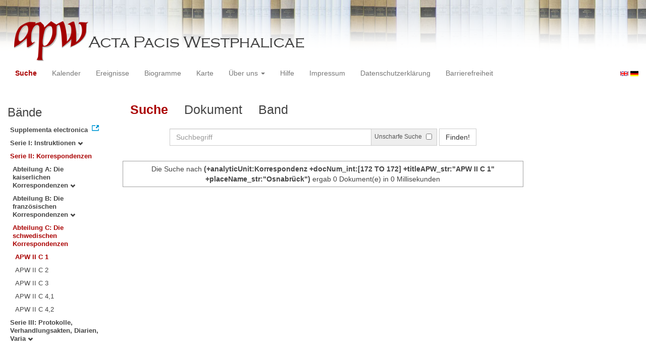

--- FILE ---
content_type: text/html
request_url: https://apw.digitale-sammlungen.de/search/query.html?id=bsb00056882_00899&analyticUnit=Korrespondenz&docNum_int=172&tree=002%3A003%3A001&placeName_str=Osnabr%C3%BCck&titleAPW_str=APW+II+C+1&lang=de
body_size: 3076
content:
<?xml version="1.0" encoding="UTF-8"?>
<!DOCTYPE html PUBLIC "-//W3C//DTD XHTML 1.0 Transitional//EN" "http://www.w3.org/TR/xhtml1/DTD/xhtml1-transitional.dtd">
<html> 
  <head> 
    <title>APW - Suche /   
      (+analyticUnit:Korrespondenz +docNum_int:[172 TO 172] +titleAPW_str:"APW II C 1" +placeName_str:"Osnabrück")
        - 0 Dokument(e) in 0 Millisekunden - </title> 
    <meta name="description" content="Suche" /> 
    <meta name="author" content="BSB" /> 
    <meta name="keywords" content="APW Suche" /> 
    <meta name="date" content="2026-02-01+01:00" /> 
    <meta xmlns="http://www.w3.org/1999/xhtml" http-equiv="content-type" content="text/html; charset=utf-8" />
    <meta xmlns="http://www.w3.org/1999/xhtml" http-equiv="expires" content="0" />
    <meta xmlns="http://www.w3.org/1999/xhtml" name="robots" content="index, follow" />
    <link xmlns="http://www.w3.org/1999/xhtml" type="image/ico" rel="icon" href="/public/favicon.ico" />
    <link xmlns="http://www.w3.org/1999/xhtml" type="text/css" rel="stylesheet" href="/public/BookReader/BookReader.css" />
    <link xmlns="http://www.w3.org/1999/xhtml" type="text/css" rel="stylesheet" href="/public/css/bootstrap.css" />
    <link xmlns="http://www.w3.org/1999/xhtml" type="text/css" rel="stylesheet" href="/public/css/style.css" />
    <link xmlns="http://www.w3.org/1999/xhtml" type="text/css" rel="stylesheet" href="/public/css/BookReader.css" />
    <link xmlns="http://www.w3.org/1999/xhtml" type="text/css" rel="stylesheet" href="/public/css/timeline.css" />
    <link xmlns="http://www.w3.org/1999/xhtml" type="text/css" rel="stylesheet" href="/public/css/mCustomScrollbar.css" />
    <link xmlns="http://www.w3.org/1999/xhtml" type="text/css" rel="stylesheet" href="/public/css/apw-icons.css" />
    <link xmlns="http://www.w3.org/1999/xhtml" rel="stylesheet" type="text/css" href="/public/css/openlayers.css" />
    <script xmlns="http://www.w3.org/1999/xhtml" type="text/javascript" src="/public/js/jquery.js"> </script>
    <script xmlns="http://www.w3.org/1999/xhtml" type="text/javascript" src="/public/js/bootstrap.js"> </script>
    <script xmlns="http://www.w3.org/1999/xhtml" type="text/javascript" src="/public/js/apw.js"> </script>
    <script xmlns="http://www.w3.org/1999/xhtml" type="text/javascript" src="/public/js/timeline-min.js"> </script>
    <script xmlns="http://www.w3.org/1999/xhtml" type="text/javascript" src="/public/js/storyjs-embed.js"> </script>
    <script xmlns="http://www.w3.org/1999/xhtml" type="text/javascript" src="/public/js/jquery.mCustomScrollbar.concat.min.js"> </script>
    <script xmlns="http://www.w3.org/1999/xhtml" type="text/javascript" src="/public/js/typeahead.min.js"> </script>
  </head> 
  <body> 
    <div id="banner"> 
      <a href="/"> 
        <img src="/public/img/apwlogo.png" /> 
      </a> 
    </div> 
    <nav class="navbar navbar-default" role="navigation"> 
      <div class="navbar-header"> 
        <button type="button" class="navbar-toggle" data-toggle="collapse" data-target="#bs-example-navbar-collapse-1"> 
          <span class="sr-only">Toggle navigation</span> 
          <span class="icon-bar"> </span> 
          <span class="icon-bar"> </span> 
          <span class="icon-bar"> </span> 
        </button> 
        <p class="navbar-brand visible-xs" href="javascript:;">Menü</p> 
      </div> 
      <div class="collapse navbar-collapse" id="bs-example-navbar-collapse-1"> 
        <ul class="nav navbar-nav"> 
          <li> 
            <a href="/search/start.html?lang=de" title="search" class="selected"> Suche </a> 
          </li> 
          <li> 
            <a href="/calendar/start.html?lang=de" title="calendar"> Kalender </a> 
          </li> 
          <li> 
            <a href="/events/start.html?lang=de" title="events"> Ereignisse </a> 
          </li> 
          <li> 
            <a href="/biopics/start.html?lang=de" title="biopics"> Biogramme </a> 
          </li> 
          <li> 
            <a href="/gis/start.html?lang=de" title="gis"> Karte </a> 
          </li> 
          <li class="dropdown"> 
            <a href="#" class="dropdown-toggle" data-toggle="dropdown"> Über uns 
              <b class="caret"> </b> 
            </a> 
            <ul class="dropdown-menu"> 
              <li> 
                <a href="/apwhist/static.html?lang=de" title="apwhist">Historische Einführung</a> 
              </li> 
              <li> 
                <a href="/apw/static.html?lang=de" title="apw">Über die Acta Pacis Westphalicae</a> 
              </li> 
              <li> 
                <a href="/apweinf/static.html?lang=de" title="apweinf">Über APW digital</a> 
              </li> 
            </ul> 
          </li> 
          <li> 
            <a href="/apwtech/static.html?lang=de" title="apwtech"> Hilfe </a> 
          </li> 
          <li> 
            <a href="/impressum/static.html?lang=de" title="impressum"> Impressum </a> 
          </li> 
          <li> 
            <a href="/datenschutz/static.html?lang=de" title="datenschutz"> Datenschutzerklärung </a> 
          </li> 
          <li> 
            <a href="/barrierefreiheit/static.html?lang=de" title="barrierefreiheit"> Barrierefreiheit </a> 
          </li> 
        </ul> 
      </div> 
      <div id="languageSwitcher"> 
        <a href="/search/query.html?id=bsb00056882_00899&amp;analyticUnit=Korrespondenz&amp;docNum_int=172&amp;tree=002%3A003%3A001&amp;placeName_str=Osnabr%C3%BCck&amp;titleAPW_str=APW+II+C+1&amp;lang=en"> 
          <img src="/public/img/u-k.gif" width="16px" height="14px" alt="EN" /> 
        </a> 
        <a href="/search/query.html?id=bsb00056882_00899&amp;analyticUnit=Korrespondenz&amp;docNum_int=172&amp;tree=002%3A003%3A001&amp;placeName_str=Osnabr%C3%BCck&amp;titleAPW_str=APW+II+C+1&amp;lang=de"> 
          <img src="/public/img/germany.gif" width="16px" height="12px" alt="DE" /> 
        </a> 
      </div> 
    </nav> 
    <div> 
      <div class="col-sm-3 col-md-2 col-lg-2" id="sidebar1"> 
        <div id="collection"> 
          <h3>Bände</h3> 
          <ul class="collection"> 
            <li> 
              <a href="http://www.pax-westphalica.de/index.html" title="Acta Pacis Westphalicae. Supplementa electronica" target="_blank"> 
                <strong>Supplementa electronica</strong> 
              </a> 
            </li> 
            <li> 
              <b> 
                <a href="/search/start.html?id=bsb00056882_00899&amp;docNum_int=172&amp;analyticUnit=Korrespondenz&amp;placeName_str=Osnabr%C3%BCck&amp;lang=de&amp;tree=001" title="Serie I: Instruktionen">Serie I: Instruktionen
                  <span class="glyphicon glyphicon-chevron-down"> </span> 
                </a> 
              </b> 
            </li> 
            <li> 
              <b> 
                <a href="/search/start.html&amp;?id=bsb00056882_00899&amp;docNum_int=172&amp;analyticUnit=Korrespondenz&amp;placeName_str=Osnabr%C3%BCck&amp;lang=de" title="Serie II: Korrespondenzen" class="activeCollection">Serie II: Korrespondenzen</a> 
              </b> 
              <ul> 
                <li> 
                  <b> 
                    <a href="/search/start.html?id=bsb00056882_00899&amp;docNum_int=172&amp;analyticUnit=Korrespondenz&amp;placeName_str=Osnabr%C3%BCck&amp;lang=de&amp;tree=002:001" title="Abteilung A: Die kaiserlichen Korrespondenzen">Abteilung A: Die kaiserlichen Korrespondenzen
                      <span class="glyphicon glyphicon-chevron-down"> </span> 
                    </a> 
                  </b> 
                </li> 
                <li> 
                  <b> 
                    <a href="/search/start.html?id=bsb00056882_00899&amp;docNum_int=172&amp;analyticUnit=Korrespondenz&amp;placeName_str=Osnabr%C3%BCck&amp;lang=de&amp;tree=002:002" title="Abteilung B: Die französischen Korrespondenzen">Abteilung B: Die französischen Korrespondenzen
                      <span class="glyphicon glyphicon-chevron-down"> </span> 
                    </a> 
                  </b> 
                </li> 
                <li> 
                  <b> 
                    <a href="/search/start.html&amp;?id=bsb00056882_00899&amp;docNum_int=172&amp;analyticUnit=Korrespondenz&amp;placeName_str=Osnabr%C3%BCck&amp;lang=de" title="Abteilung C: Die schwedischen Korrespondenzen" class="activeCollection">Abteilung C: Die schwedischen Korrespondenzen</a> 
                  </b> 
                  <ul> 
                    <li> 
                      <a href="/search/query.html?id=bsb00056882_00899&amp;docNum_int=172&amp;analyticUnit=Korrespondenz&amp;placeName_str=Osnabr%C3%BCck&amp;lang=de&amp;titleAPW_str=APW II C 1&amp;tree=002:003:001" title="Serie II Abteilung C: Die schwedischen Korrespondenzen Band 1: 1643-1645" class="selected">APW II C 1</a> 
                    </li> 
                    <li> 
                      <a href="/search/query.html?id=bsb00056882_00899&amp;docNum_int=172&amp;analyticUnit=Korrespondenz&amp;placeName_str=Osnabr%C3%BCck&amp;lang=de&amp;titleAPW_str=APW II C 2&amp;tree=002:003:002" title="Serie II Abteilung C: Die schwedischen Korrespondenzen Band 2: 1645-1646">APW II C 2</a> 
                    </li> 
                    <li> 
                      <a href="/search/query.html?id=bsb00056882_00899&amp;docNum_int=172&amp;analyticUnit=Korrespondenz&amp;placeName_str=Osnabr%C3%BCck&amp;lang=de&amp;titleAPW_str=APW II C 3&amp;tree=002:003:003" title="Serie II Abteilung C: Die schwedischen Korrespondenzen Band 3: 1646-1647">APW II C 3</a> 
                    </li> 
                    <li> 
                      <a href="/search/query.html?id=bsb00056882_00899&amp;docNum_int=172&amp;analyticUnit=Korrespondenz&amp;placeName_str=Osnabr%C3%BCck&amp;lang=de&amp;titleAPW_str=APW II C 4,1&amp;tree=002:003:004" title="Serie II Abteilung C: Die schwedischen Korrespondenzen Band 4: 1. Teil 1647-1648">APW II C 4,1</a> 
                    </li> 
                    <li> 
                      <a href="/search/query.html?id=bsb00056882_00899&amp;docNum_int=172&amp;analyticUnit=Korrespondenz&amp;placeName_str=Osnabr%C3%BCck&amp;lang=de&amp;titleAPW_str=APW II C 4,2&amp;tree=002:003:005" title="Serie II Abteilung C: Die schwedischen Korrespondenzen Band 4: 2. Teil 1648-1649">APW II C 4,2</a> 
                    </li> 
                  </ul> 
                </li> 
              </ul> 
            </li> 
            <li> 
              <b> 
                <a href="/search/start.html?id=bsb00056882_00899&amp;docNum_int=172&amp;analyticUnit=Korrespondenz&amp;placeName_str=Osnabr%C3%BCck&amp;lang=de&amp;tree=003" title="Serie III: Protokolle, Verhandlungsakten, Diarien, Varia">Serie III: Protokolle, Verhandlungsakten, Diarien, Varia
                  <span class="glyphicon glyphicon-chevron-down"> </span> 
                </a> 
              </b> 
            </li> 
          </ul> 
        </div> 
      </div> 
      <div class="col-sm-9 col-md-8 col-lg-8" id="main"> 
        <div class="row"> 
          <ul class="nav nav-tabs"> 
            <li class="active"> 
              <a href="#">Suche</a> 
            </li> 
            <li> 
              <a href="/search/displayDoc.html?id=bsb00056882_00899&amp;analyticUnit=Korrespondenz&amp;docNum_int=172&amp;tree=002%3A003%3A001&amp;placeName_str=Osnabr%C3%BCck&amp;titleAPW_str=APW+II+C+1&amp;lang=de">Dokument</a> 
            </li> 
            <li> 
              <a href="/search/displayPage.html?id=bsb00056882_00899&amp;analyticUnit=Korrespondenz&amp;docNum_int=172&amp;tree=002%3A003%3A001&amp;placeName_str=Osnabr%C3%BCck&amp;titleAPW_str=APW+II+C+1&amp;lang=de">Band</a> 
            </li> 
          </ul> 
        </div> 
        <div id="formular" class="row"> 
          <div id="formularInner"> 
            <form action="/search/query.html" method="get" class="form-inline" role="form"> 
              <div class="form-group"> 
                <div class="input-group searchInputMain"> 
                  <input name="q" class="form-control searchInput wide" value="" type="text" maxlength="128" placeholder="Suchbegriff" autofocus="autofocus" /> 
                  <span class="input-group-addon"> 
                    <span class="input-group-helper"> Unscharfe Suche </span> 
                    <input type="checkbox" name="fuzzy" value="true" /> 
                  </span> 
                </div> 
              </div> 
              <button type="submit" class="btn btn-default"> Finden! </button> 
              <a class="btn" href="/search/query.html"> Neue Suche </a> 
              <input type="hidden" name="mode" value="comfort" /> 
              <input type="hidden" name="analyticUnit" value="Korrespondenz" /> 
              <input type="hidden" name="placeName_str" value="Osnabrück" /> 
              <input type="hidden" name="titleAPW_str" value="APW II C 1" /> 
              <input type="hidden" name="id" value="bsb00056882_00899" /> 
              <input type="hidden" name="tree" value="002:003:001" /> 
              <input type="hidden" name="lang" value="de" /> 
            </form> 
          </div> 
        </div> 
        <div id="feedback" class="row"> 
          <div class="alert alert-info">Die Suche nach  
            <strong>(+analyticUnit:Korrespondenz +docNum_int:[172 TO 172] +titleAPW_str:"APW II C 1" +placeName_str:"Osnabrück")</strong>  ergab 0 Dokument(e) in 0 Millisekunden
          </div> 
        </div> 
        <div id="mainframe1" class="row"> 
          <recordSet type="response" count="0" start="0" index="0.0" filter="+analyticUnit:Korrespondenz +docNum_int:[172 TO 172] +titleAPW_str:&quot;APW II C 1&quot; +placeName_str:&quot;Osnabrück&quot;" time="0" /> 
        </div> 
      </div> 
      <div class="col-sm-3 col-md-2 col-lg-2" id="sidebar2"> 
        <div id="facet" /> 
      </div> 
      <div style="clear:both;"> </div> 
      <script type="text/javascript">
     $(document).ready(function () {
      $('a[href]').filter(function () {
          return /^https?:\/\//.test($(this).attr('href'));
      }).attr('target', '_blank');
     });
    </script> 
    </div> 
  </body> 
</html>